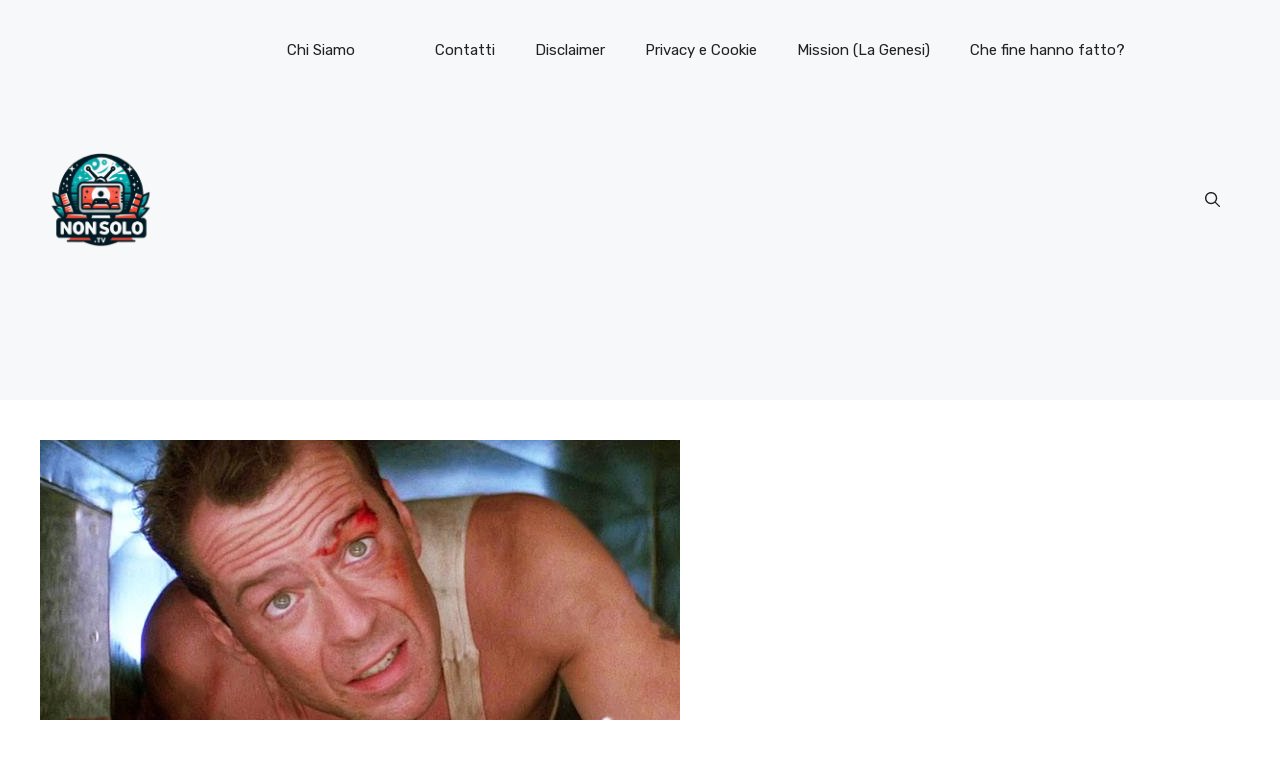

--- FILE ---
content_type: text/html; charset=utf-8
request_url: https://www.google.com/recaptcha/api2/aframe
body_size: 264
content:
<!DOCTYPE HTML><html><head><meta http-equiv="content-type" content="text/html; charset=UTF-8"></head><body><script nonce="bnIHwNORorcaRkamCxbZEA">/** Anti-fraud and anti-abuse applications only. See google.com/recaptcha */ try{var clients={'sodar':'https://pagead2.googlesyndication.com/pagead/sodar?'};window.addEventListener("message",function(a){try{if(a.source===window.parent){var b=JSON.parse(a.data);var c=clients[b['id']];if(c){var d=document.createElement('img');d.src=c+b['params']+'&rc='+(localStorage.getItem("rc::a")?sessionStorage.getItem("rc::b"):"");window.document.body.appendChild(d);sessionStorage.setItem("rc::e",parseInt(sessionStorage.getItem("rc::e")||0)+1);localStorage.setItem("rc::h",'1768545457255');}}}catch(b){}});window.parent.postMessage("_grecaptcha_ready", "*");}catch(b){}</script></body></html>